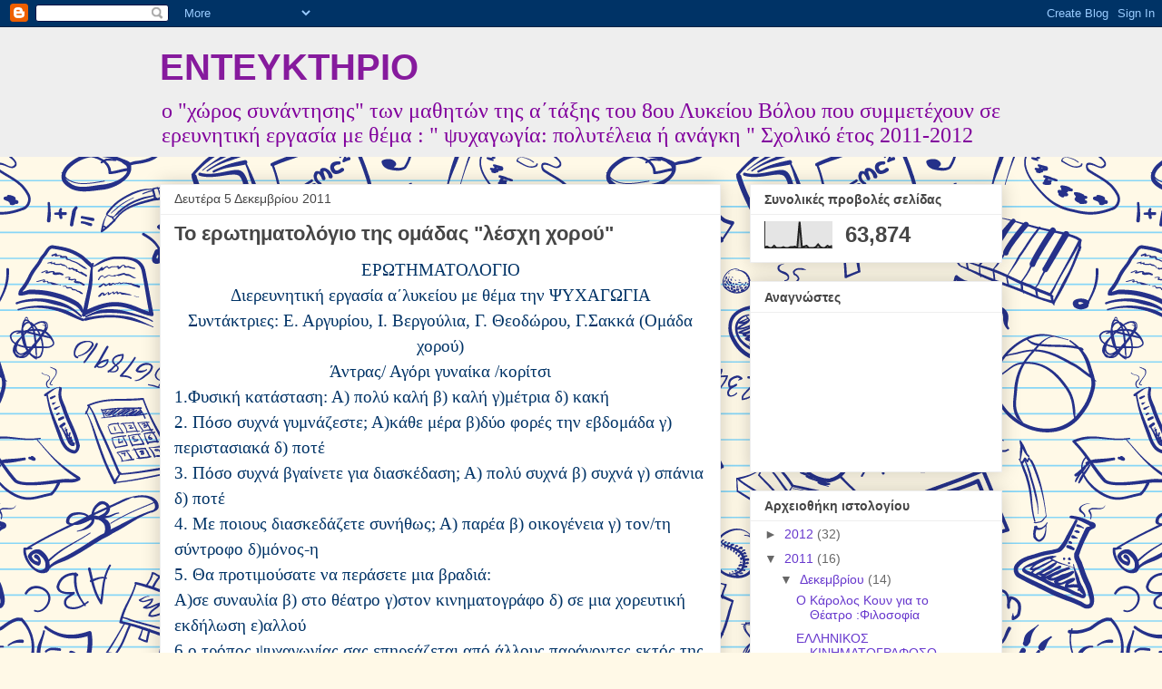

--- FILE ---
content_type: text/html; charset=UTF-8
request_url: http://ente-8.blogspot.com/2011/12/blog-post_7834.html
body_size: 15135
content:
<!DOCTYPE html>
<html class='v2' dir='ltr' lang='el'>
<head>
<link href='https://www.blogger.com/static/v1/widgets/335934321-css_bundle_v2.css' rel='stylesheet' type='text/css'/>
<meta content='width=1100' name='viewport'/>
<meta content='text/html; charset=UTF-8' http-equiv='Content-Type'/>
<meta content='blogger' name='generator'/>
<link href='http://ente-8.blogspot.com/favicon.ico' rel='icon' type='image/x-icon'/>
<link href='http://ente-8.blogspot.com/2011/12/blog-post_7834.html' rel='canonical'/>
<link rel="alternate" type="application/atom+xml" title="ΕΝΤΕΥΚΤΗΡΙΟ - Atom" href="http://ente-8.blogspot.com/feeds/posts/default" />
<link rel="alternate" type="application/rss+xml" title="ΕΝΤΕΥΚΤΗΡΙΟ - RSS" href="http://ente-8.blogspot.com/feeds/posts/default?alt=rss" />
<link rel="service.post" type="application/atom+xml" title="ΕΝΤΕΥΚΤΗΡΙΟ - Atom" href="https://www.blogger.com/feeds/820864478052068543/posts/default" />

<link rel="alternate" type="application/atom+xml" title="ΕΝΤΕΥΚΤΗΡΙΟ - Atom" href="http://ente-8.blogspot.com/feeds/4166976600148815708/comments/default" />
<!--Can't find substitution for tag [blog.ieCssRetrofitLinks]-->
<meta content='http://ente-8.blogspot.com/2011/12/blog-post_7834.html' property='og:url'/>
<meta content='Το ερωτηματολόγιο της  ομάδας &quot;λέσχη χορού&quot;' property='og:title'/>
<meta content='  ΕΡΩΤΗΜΑΤΟΛΟΓΙΟ   Διερευνητική εργασία α΄λυκείου με θέμα την ΨΥΧΑΓΩΓΙΑ   Συντάκτριες: Ε. Αργυρίου, Ι. Βεργούλια, Γ. Θεοδώρου, Γ.Σακκά (Ομάδ...' property='og:description'/>
<title>ΕΝΤΕΥΚΤΗΡΙΟ: Το ερωτηματολόγιο της  ομάδας "λέσχη χορού"</title>
<style id='page-skin-1' type='text/css'><!--
/*
-----------------------------------------------
Blogger Template Style
Name:     Awesome Inc.
Designer: Tina Chen
URL:      tinachen.org
----------------------------------------------- */
/* Content
----------------------------------------------- */
body {
font: normal normal 13px Arial, Tahoma, Helvetica, FreeSans, sans-serif;
color: #464646;
background: #fff9e7 url(http://themes.googleusercontent.com/image?id=1IbT0cqAsbWz4CNd24NWo8UQzBtvbtosph3STqfsdjhdUD2c3tUYck7CeCFzvhFYq-oit) repeat scroll top center /* Credit: enjoynz (http://www.istockphoto.com/googleimages.php?id=8241450&platform=blogger) */;
}
html body .content-outer {
min-width: 0;
max-width: 100%;
width: 100%;
}
a:link {
text-decoration: none;
color: #6738cd;
}
a:visited {
text-decoration: none;
color: #8e469d;
}
a:hover {
text-decoration: underline;
color: #6738cd;
}
.body-fauxcolumn-outer .cap-top {
position: absolute;
z-index: 1;
height: 276px;
width: 100%;
background: transparent none repeat-x scroll top left;
_background-image: none;
}
/* Columns
----------------------------------------------- */
.content-inner {
padding: 0;
}
.header-inner .section {
margin: 0 16px;
}
.tabs-inner .section {
margin: 0 16px;
}
.main-inner {
padding-top: 30px;
}
.main-inner .column-center-inner,
.main-inner .column-left-inner,
.main-inner .column-right-inner {
padding: 0 5px;
}
*+html body .main-inner .column-center-inner {
margin-top: -30px;
}
#layout .main-inner .column-center-inner {
margin-top: 0;
}
/* Header
----------------------------------------------- */
.header-outer {
margin: 0 0 0 0;
background: #eeeeee none repeat scroll 0 0;
}
.Header h1 {
font: normal bold 40px Arial, Tahoma, Helvetica, FreeSans, sans-serif;
color: #861a9d;
text-shadow: 0 0 -1px #000000;
}
.Header h1 a {
color: #861a9d;
}
.Header .description {
font: normal normal 24px Georgia, Utopia, 'Palatino Linotype', Palatino, serif;
color: #81009d;
}
.header-inner .Header .titlewrapper,
.header-inner .Header .descriptionwrapper {
padding-left: 0;
padding-right: 0;
margin-bottom: 0;
}
.header-inner .Header .titlewrapper {
padding-top: 22px;
}
/* Tabs
----------------------------------------------- */
.tabs-outer {
overflow: hidden;
position: relative;
background: #999999 url(http://www.blogblog.com/1kt/awesomeinc/tabs_gradient_light.png) repeat scroll 0 0;
}
#layout .tabs-outer {
overflow: visible;
}
.tabs-cap-top, .tabs-cap-bottom {
position: absolute;
width: 100%;
border-top: 1px solid #999999;
}
.tabs-cap-bottom {
bottom: 0;
}
.tabs-inner .widget li a {
display: inline-block;
margin: 0;
padding: .6em 1.5em;
font: normal bold 14px Arial, Tahoma, Helvetica, FreeSans, sans-serif;
color: #464646;
border-top: 1px solid #999999;
border-bottom: 1px solid #999999;
border-left: 1px solid #999999;
height: 16px;
line-height: 16px;
}
.tabs-inner .widget li:last-child a {
border-right: 1px solid #999999;
}
.tabs-inner .widget li.selected a, .tabs-inner .widget li a:hover {
background: #676767 url(http://www.blogblog.com/1kt/awesomeinc/tabs_gradient_light.png) repeat-x scroll 0 -100px;
color: #ffffff;
}
/* Headings
----------------------------------------------- */
h2 {
font: normal bold 14px Arial, Tahoma, Helvetica, FreeSans, sans-serif;
color: #464646;
}
/* Widgets
----------------------------------------------- */
.main-inner .section {
margin: 0 27px;
padding: 0;
}
.main-inner .column-left-outer,
.main-inner .column-right-outer {
margin-top: 0;
}
#layout .main-inner .column-left-outer,
#layout .main-inner .column-right-outer {
margin-top: 0;
}
.main-inner .column-left-inner,
.main-inner .column-right-inner {
background: transparent none repeat 0 0;
-moz-box-shadow: 0 0 0 rgba(0, 0, 0, .2);
-webkit-box-shadow: 0 0 0 rgba(0, 0, 0, .2);
-goog-ms-box-shadow: 0 0 0 rgba(0, 0, 0, .2);
box-shadow: 0 0 0 rgba(0, 0, 0, .2);
-moz-border-radius: 0;
-webkit-border-radius: 0;
-goog-ms-border-radius: 0;
border-radius: 0;
}
#layout .main-inner .column-left-inner,
#layout .main-inner .column-right-inner {
margin-top: 0;
}
.sidebar .widget {
font: normal normal 14px Arial, Tahoma, Helvetica, FreeSans, sans-serif;
color: #464646;
}
.sidebar .widget a:link {
color: #6738cd;
}
.sidebar .widget a:visited {
color: #8e469d;
}
.sidebar .widget a:hover {
color: #6738cd;
}
.sidebar .widget h2 {
text-shadow: 0 0 -1px #000000;
}
.main-inner .widget {
background-color: #ffffff;
border: 1px solid #eeeeee;
padding: 0 15px 15px;
margin: 20px -16px;
-moz-box-shadow: 0 0 20px rgba(0, 0, 0, .2);
-webkit-box-shadow: 0 0 20px rgba(0, 0, 0, .2);
-goog-ms-box-shadow: 0 0 20px rgba(0, 0, 0, .2);
box-shadow: 0 0 20px rgba(0, 0, 0, .2);
-moz-border-radius: 0;
-webkit-border-radius: 0;
-goog-ms-border-radius: 0;
border-radius: 0;
}
.main-inner .widget h2 {
margin: 0 -15px;
padding: .6em 15px .5em;
border-bottom: 1px solid transparent;
}
.footer-inner .widget h2 {
padding: 0 0 .4em;
border-bottom: 1px solid transparent;
}
.main-inner .widget h2 + div, .footer-inner .widget h2 + div {
border-top: 1px solid #eeeeee;
padding-top: 8px;
}
.main-inner .widget .widget-content {
margin: 0 -15px;
padding: 7px 15px 0;
}
.main-inner .widget ul, .main-inner .widget #ArchiveList ul.flat {
margin: -8px -15px 0;
padding: 0;
list-style: none;
}
.main-inner .widget #ArchiveList {
margin: -8px 0 0;
}
.main-inner .widget ul li, .main-inner .widget #ArchiveList ul.flat li {
padding: .5em 15px;
text-indent: 0;
color: #676767;
border-top: 1px solid #eeeeee;
border-bottom: 1px solid transparent;
}
.main-inner .widget #ArchiveList ul li {
padding-top: .25em;
padding-bottom: .25em;
}
.main-inner .widget ul li:first-child, .main-inner .widget #ArchiveList ul.flat li:first-child {
border-top: none;
}
.main-inner .widget ul li:last-child, .main-inner .widget #ArchiveList ul.flat li:last-child {
border-bottom: none;
}
.post-body {
position: relative;
}
.main-inner .widget .post-body ul {
padding: 0 2.5em;
margin: .5em 0;
list-style: disc;
}
.main-inner .widget .post-body ul li {
padding: 0.25em 0;
margin-bottom: .25em;
color: #464646;
border: none;
}
.footer-inner .widget ul {
padding: 0;
list-style: none;
}
.widget .zippy {
color: #676767;
}
/* Posts
----------------------------------------------- */
body .main-inner .Blog {
padding: 0;
margin-bottom: 1em;
background-color: transparent;
border: none;
-moz-box-shadow: 0 0 0 rgba(0, 0, 0, 0);
-webkit-box-shadow: 0 0 0 rgba(0, 0, 0, 0);
-goog-ms-box-shadow: 0 0 0 rgba(0, 0, 0, 0);
box-shadow: 0 0 0 rgba(0, 0, 0, 0);
}
.main-inner .section:last-child .Blog:last-child {
padding: 0;
margin-bottom: 1em;
}
.main-inner .widget h2.date-header {
margin: 0 -15px 1px;
padding: 0 0 0 0;
font: normal normal 14px Arial, Tahoma, Helvetica, FreeSans, sans-serif;
color: #464646;
background: transparent none no-repeat scroll top left;
border-top: 0 solid #eeeeee;
border-bottom: 1px solid transparent;
-moz-border-radius-topleft: 0;
-moz-border-radius-topright: 0;
-webkit-border-top-left-radius: 0;
-webkit-border-top-right-radius: 0;
border-top-left-radius: 0;
border-top-right-radius: 0;
position: static;
bottom: 100%;
right: 15px;
text-shadow: 0 0 -1px #000000;
}
.main-inner .widget h2.date-header span {
font: normal normal 14px Arial, Tahoma, Helvetica, FreeSans, sans-serif;
display: block;
padding: .5em 15px;
border-left: 0 solid #eeeeee;
border-right: 0 solid #eeeeee;
}
.date-outer {
position: relative;
margin: 30px 0 20px;
padding: 0 15px;
background-color: #ffffff;
border: 1px solid #eeeeee;
-moz-box-shadow: 0 0 20px rgba(0, 0, 0, .2);
-webkit-box-shadow: 0 0 20px rgba(0, 0, 0, .2);
-goog-ms-box-shadow: 0 0 20px rgba(0, 0, 0, .2);
box-shadow: 0 0 20px rgba(0, 0, 0, .2);
-moz-border-radius: 0;
-webkit-border-radius: 0;
-goog-ms-border-radius: 0;
border-radius: 0;
}
.date-outer:first-child {
margin-top: 0;
}
.date-outer:last-child {
margin-bottom: 20px;
-moz-border-radius-bottomleft: 0;
-moz-border-radius-bottomright: 0;
-webkit-border-bottom-left-radius: 0;
-webkit-border-bottom-right-radius: 0;
-goog-ms-border-bottom-left-radius: 0;
-goog-ms-border-bottom-right-radius: 0;
border-bottom-left-radius: 0;
border-bottom-right-radius: 0;
}
.date-posts {
margin: 0 -15px;
padding: 0 15px;
clear: both;
}
.post-outer, .inline-ad {
border-top: 1px solid #eeeeee;
margin: 0 -15px;
padding: 15px 15px;
}
.post-outer {
padding-bottom: 10px;
}
.post-outer:first-child {
padding-top: 0;
border-top: none;
}
.post-outer:last-child, .inline-ad:last-child {
border-bottom: none;
}
.post-body {
position: relative;
}
.post-body img {
padding: 8px;
background: transparent;
border: 1px solid transparent;
-moz-box-shadow: 0 0 0 rgba(0, 0, 0, .2);
-webkit-box-shadow: 0 0 0 rgba(0, 0, 0, .2);
box-shadow: 0 0 0 rgba(0, 0, 0, .2);
-moz-border-radius: 0;
-webkit-border-radius: 0;
border-radius: 0;
}
h3.post-title, h4 {
font: normal bold 22px Arial, Tahoma, Helvetica, FreeSans, sans-serif;
color: #464646;
}
h3.post-title a {
font: normal bold 22px Arial, Tahoma, Helvetica, FreeSans, sans-serif;
color: #464646;
}
h3.post-title a:hover {
color: #6738cd;
text-decoration: underline;
}
.post-header {
margin: 0 0 1em;
}
.post-body {
line-height: 1.4;
}
.post-outer h2 {
color: #464646;
}
.post-footer {
margin: 1.5em 0 0;
}
#blog-pager {
padding: 15px;
font-size: 120%;
background-color: #ffffff;
border: 1px solid #eeeeee;
-moz-box-shadow: 0 0 20px rgba(0, 0, 0, .2);
-webkit-box-shadow: 0 0 20px rgba(0, 0, 0, .2);
-goog-ms-box-shadow: 0 0 20px rgba(0, 0, 0, .2);
box-shadow: 0 0 20px rgba(0, 0, 0, .2);
-moz-border-radius: 0;
-webkit-border-radius: 0;
-goog-ms-border-radius: 0;
border-radius: 0;
-moz-border-radius-topleft: 0;
-moz-border-radius-topright: 0;
-webkit-border-top-left-radius: 0;
-webkit-border-top-right-radius: 0;
-goog-ms-border-top-left-radius: 0;
-goog-ms-border-top-right-radius: 0;
border-top-left-radius: 0;
border-top-right-radius-topright: 0;
margin-top: 1em;
}
.blog-feeds, .post-feeds {
margin: 1em 0;
text-align: center;
color: #464646;
}
.blog-feeds a, .post-feeds a {
color: #6738cd;
}
.blog-feeds a:visited, .post-feeds a:visited {
color: #8e469d;
}
.blog-feeds a:hover, .post-feeds a:hover {
color: #6738cd;
}
.post-outer .comments {
margin-top: 2em;
}
/* Comments
----------------------------------------------- */
.comments .comments-content .icon.blog-author {
background-repeat: no-repeat;
background-image: url([data-uri]);
}
.comments .comments-content .loadmore a {
border-top: 1px solid #999999;
border-bottom: 1px solid #999999;
}
.comments .continue {
border-top: 2px solid #999999;
}
/* Footer
----------------------------------------------- */
.footer-outer {
margin: -20px 0 -1px;
padding: 20px 0 0;
color: #464646;
overflow: hidden;
}
.footer-fauxborder-left {
border-top: 1px solid #eeeeee;
background: #ffffff none repeat scroll 0 0;
-moz-box-shadow: 0 0 20px rgba(0, 0, 0, .2);
-webkit-box-shadow: 0 0 20px rgba(0, 0, 0, .2);
-goog-ms-box-shadow: 0 0 20px rgba(0, 0, 0, .2);
box-shadow: 0 0 20px rgba(0, 0, 0, .2);
margin: 0 -20px;
}
/* Mobile
----------------------------------------------- */
body.mobile {
background-size: auto;
}
.mobile .body-fauxcolumn-outer {
background: transparent none repeat scroll top left;
}
*+html body.mobile .main-inner .column-center-inner {
margin-top: 0;
}
.mobile .main-inner .widget {
padding: 0 0 15px;
}
.mobile .main-inner .widget h2 + div,
.mobile .footer-inner .widget h2 + div {
border-top: none;
padding-top: 0;
}
.mobile .footer-inner .widget h2 {
padding: 0.5em 0;
border-bottom: none;
}
.mobile .main-inner .widget .widget-content {
margin: 0;
padding: 7px 0 0;
}
.mobile .main-inner .widget ul,
.mobile .main-inner .widget #ArchiveList ul.flat {
margin: 0 -15px 0;
}
.mobile .main-inner .widget h2.date-header {
right: 0;
}
.mobile .date-header span {
padding: 0.4em 0;
}
.mobile .date-outer:first-child {
margin-bottom: 0;
border: 1px solid #eeeeee;
-moz-border-radius-topleft: 0;
-moz-border-radius-topright: 0;
-webkit-border-top-left-radius: 0;
-webkit-border-top-right-radius: 0;
-goog-ms-border-top-left-radius: 0;
-goog-ms-border-top-right-radius: 0;
border-top-left-radius: 0;
border-top-right-radius: 0;
}
.mobile .date-outer {
border-color: #eeeeee;
border-width: 0 1px 1px;
}
.mobile .date-outer:last-child {
margin-bottom: 0;
}
.mobile .main-inner {
padding: 0;
}
.mobile .header-inner .section {
margin: 0;
}
.mobile .post-outer, .mobile .inline-ad {
padding: 5px 0;
}
.mobile .tabs-inner .section {
margin: 0 10px;
}
.mobile .main-inner .widget h2 {
margin: 0;
padding: 0;
}
.mobile .main-inner .widget h2.date-header span {
padding: 0;
}
.mobile .main-inner .widget .widget-content {
margin: 0;
padding: 7px 0 0;
}
.mobile #blog-pager {
border: 1px solid transparent;
background: #ffffff none repeat scroll 0 0;
}
.mobile .main-inner .column-left-inner,
.mobile .main-inner .column-right-inner {
background: transparent none repeat 0 0;
-moz-box-shadow: none;
-webkit-box-shadow: none;
-goog-ms-box-shadow: none;
box-shadow: none;
}
.mobile .date-posts {
margin: 0;
padding: 0;
}
.mobile .footer-fauxborder-left {
margin: 0;
border-top: inherit;
}
.mobile .main-inner .section:last-child .Blog:last-child {
margin-bottom: 0;
}
.mobile-index-contents {
color: #464646;
}
.mobile .mobile-link-button {
background: #6738cd url(http://www.blogblog.com/1kt/awesomeinc/tabs_gradient_light.png) repeat scroll 0 0;
}
.mobile-link-button a:link, .mobile-link-button a:visited {
color: #ffffff;
}
.mobile .tabs-inner .PageList .widget-content {
background: transparent;
border-top: 1px solid;
border-color: #999999;
color: #464646;
}
.mobile .tabs-inner .PageList .widget-content .pagelist-arrow {
border-left: 1px solid #999999;
}

--></style>
<style id='template-skin-1' type='text/css'><!--
body {
min-width: 960px;
}
.content-outer, .content-fauxcolumn-outer, .region-inner {
min-width: 960px;
max-width: 960px;
_width: 960px;
}
.main-inner .columns {
padding-left: 0px;
padding-right: 310px;
}
.main-inner .fauxcolumn-center-outer {
left: 0px;
right: 310px;
/* IE6 does not respect left and right together */
_width: expression(this.parentNode.offsetWidth -
parseInt("0px") -
parseInt("310px") + 'px');
}
.main-inner .fauxcolumn-left-outer {
width: 0px;
}
.main-inner .fauxcolumn-right-outer {
width: 310px;
}
.main-inner .column-left-outer {
width: 0px;
right: 100%;
margin-left: -0px;
}
.main-inner .column-right-outer {
width: 310px;
margin-right: -310px;
}
#layout {
min-width: 0;
}
#layout .content-outer {
min-width: 0;
width: 800px;
}
#layout .region-inner {
min-width: 0;
width: auto;
}
body#layout div.add_widget {
padding: 8px;
}
body#layout div.add_widget a {
margin-left: 32px;
}
--></style>
<style>
    body {background-image:url(http\:\/\/themes.googleusercontent.com\/image?id=1IbT0cqAsbWz4CNd24NWo8UQzBtvbtosph3STqfsdjhdUD2c3tUYck7CeCFzvhFYq-oit);}
    
@media (max-width: 200px) { body {background-image:url(http\:\/\/themes.googleusercontent.com\/image?id=1IbT0cqAsbWz4CNd24NWo8UQzBtvbtosph3STqfsdjhdUD2c3tUYck7CeCFzvhFYq-oit&options=w200);}}
@media (max-width: 400px) and (min-width: 201px) { body {background-image:url(http\:\/\/themes.googleusercontent.com\/image?id=1IbT0cqAsbWz4CNd24NWo8UQzBtvbtosph3STqfsdjhdUD2c3tUYck7CeCFzvhFYq-oit&options=w400);}}
@media (max-width: 800px) and (min-width: 401px) { body {background-image:url(http\:\/\/themes.googleusercontent.com\/image?id=1IbT0cqAsbWz4CNd24NWo8UQzBtvbtosph3STqfsdjhdUD2c3tUYck7CeCFzvhFYq-oit&options=w800);}}
@media (max-width: 1200px) and (min-width: 801px) { body {background-image:url(http\:\/\/themes.googleusercontent.com\/image?id=1IbT0cqAsbWz4CNd24NWo8UQzBtvbtosph3STqfsdjhdUD2c3tUYck7CeCFzvhFYq-oit&options=w1200);}}
/* Last tag covers anything over one higher than the previous max-size cap. */
@media (min-width: 1201px) { body {background-image:url(http\:\/\/themes.googleusercontent.com\/image?id=1IbT0cqAsbWz4CNd24NWo8UQzBtvbtosph3STqfsdjhdUD2c3tUYck7CeCFzvhFYq-oit&options=w1600);}}
  </style>
<link href='https://www.blogger.com/dyn-css/authorization.css?targetBlogID=820864478052068543&amp;zx=31964df2-3b3d-4d15-86fe-964a820742cb' media='none' onload='if(media!=&#39;all&#39;)media=&#39;all&#39;' rel='stylesheet'/><noscript><link href='https://www.blogger.com/dyn-css/authorization.css?targetBlogID=820864478052068543&amp;zx=31964df2-3b3d-4d15-86fe-964a820742cb' rel='stylesheet'/></noscript>
<meta name='google-adsense-platform-account' content='ca-host-pub-1556223355139109'/>
<meta name='google-adsense-platform-domain' content='blogspot.com'/>

</head>
<body class='loading variant-light'>
<div class='navbar section' id='navbar' name='Navbar'><div class='widget Navbar' data-version='1' id='Navbar1'><script type="text/javascript">
    function setAttributeOnload(object, attribute, val) {
      if(window.addEventListener) {
        window.addEventListener('load',
          function(){ object[attribute] = val; }, false);
      } else {
        window.attachEvent('onload', function(){ object[attribute] = val; });
      }
    }
  </script>
<div id="navbar-iframe-container"></div>
<script type="text/javascript" src="https://apis.google.com/js/platform.js"></script>
<script type="text/javascript">
      gapi.load("gapi.iframes:gapi.iframes.style.bubble", function() {
        if (gapi.iframes && gapi.iframes.getContext) {
          gapi.iframes.getContext().openChild({
              url: 'https://www.blogger.com/navbar/820864478052068543?po\x3d4166976600148815708\x26origin\x3dhttp://ente-8.blogspot.com',
              where: document.getElementById("navbar-iframe-container"),
              id: "navbar-iframe"
          });
        }
      });
    </script><script type="text/javascript">
(function() {
var script = document.createElement('script');
script.type = 'text/javascript';
script.src = '//pagead2.googlesyndication.com/pagead/js/google_top_exp.js';
var head = document.getElementsByTagName('head')[0];
if (head) {
head.appendChild(script);
}})();
</script>
</div></div>
<div class='body-fauxcolumns'>
<div class='fauxcolumn-outer body-fauxcolumn-outer'>
<div class='cap-top'>
<div class='cap-left'></div>
<div class='cap-right'></div>
</div>
<div class='fauxborder-left'>
<div class='fauxborder-right'></div>
<div class='fauxcolumn-inner'>
</div>
</div>
<div class='cap-bottom'>
<div class='cap-left'></div>
<div class='cap-right'></div>
</div>
</div>
</div>
<div class='content'>
<div class='content-fauxcolumns'>
<div class='fauxcolumn-outer content-fauxcolumn-outer'>
<div class='cap-top'>
<div class='cap-left'></div>
<div class='cap-right'></div>
</div>
<div class='fauxborder-left'>
<div class='fauxborder-right'></div>
<div class='fauxcolumn-inner'>
</div>
</div>
<div class='cap-bottom'>
<div class='cap-left'></div>
<div class='cap-right'></div>
</div>
</div>
</div>
<div class='content-outer'>
<div class='content-cap-top cap-top'>
<div class='cap-left'></div>
<div class='cap-right'></div>
</div>
<div class='fauxborder-left content-fauxborder-left'>
<div class='fauxborder-right content-fauxborder-right'></div>
<div class='content-inner'>
<header>
<div class='header-outer'>
<div class='header-cap-top cap-top'>
<div class='cap-left'></div>
<div class='cap-right'></div>
</div>
<div class='fauxborder-left header-fauxborder-left'>
<div class='fauxborder-right header-fauxborder-right'></div>
<div class='region-inner header-inner'>
<div class='header section' id='header' name='Κεφαλίδα'><div class='widget Header' data-version='1' id='Header1'>
<div id='header-inner'>
<div class='titlewrapper'>
<h1 class='title'>
<a href='http://ente-8.blogspot.com/'>
ΕΝΤΕΥΚΤΗΡΙΟ
</a>
</h1>
</div>
<div class='descriptionwrapper'>
<p class='description'><span>ο "χώρος συνάντησης" των μαθητών της α&#900;τάξης του 8ου Λυκείου Βόλου που συμμετέχουν σε ερευνητική εργασία με θέμα : " ψυχαγωγία: πολυτέλεια ή ανάγκη " Σχολικό έτος 2011-2012</span></p>
</div>
</div>
</div></div>
</div>
</div>
<div class='header-cap-bottom cap-bottom'>
<div class='cap-left'></div>
<div class='cap-right'></div>
</div>
</div>
</header>
<div class='tabs-outer'>
<div class='tabs-cap-top cap-top'>
<div class='cap-left'></div>
<div class='cap-right'></div>
</div>
<div class='fauxborder-left tabs-fauxborder-left'>
<div class='fauxborder-right tabs-fauxborder-right'></div>
<div class='region-inner tabs-inner'>
<div class='tabs no-items section' id='crosscol' name='Σε όλες τις στήλες'></div>
<div class='tabs no-items section' id='crosscol-overflow' name='Cross-Column 2'></div>
</div>
</div>
<div class='tabs-cap-bottom cap-bottom'>
<div class='cap-left'></div>
<div class='cap-right'></div>
</div>
</div>
<div class='main-outer'>
<div class='main-cap-top cap-top'>
<div class='cap-left'></div>
<div class='cap-right'></div>
</div>
<div class='fauxborder-left main-fauxborder-left'>
<div class='fauxborder-right main-fauxborder-right'></div>
<div class='region-inner main-inner'>
<div class='columns fauxcolumns'>
<div class='fauxcolumn-outer fauxcolumn-center-outer'>
<div class='cap-top'>
<div class='cap-left'></div>
<div class='cap-right'></div>
</div>
<div class='fauxborder-left'>
<div class='fauxborder-right'></div>
<div class='fauxcolumn-inner'>
</div>
</div>
<div class='cap-bottom'>
<div class='cap-left'></div>
<div class='cap-right'></div>
</div>
</div>
<div class='fauxcolumn-outer fauxcolumn-left-outer'>
<div class='cap-top'>
<div class='cap-left'></div>
<div class='cap-right'></div>
</div>
<div class='fauxborder-left'>
<div class='fauxborder-right'></div>
<div class='fauxcolumn-inner'>
</div>
</div>
<div class='cap-bottom'>
<div class='cap-left'></div>
<div class='cap-right'></div>
</div>
</div>
<div class='fauxcolumn-outer fauxcolumn-right-outer'>
<div class='cap-top'>
<div class='cap-left'></div>
<div class='cap-right'></div>
</div>
<div class='fauxborder-left'>
<div class='fauxborder-right'></div>
<div class='fauxcolumn-inner'>
</div>
</div>
<div class='cap-bottom'>
<div class='cap-left'></div>
<div class='cap-right'></div>
</div>
</div>
<!-- corrects IE6 width calculation -->
<div class='columns-inner'>
<div class='column-center-outer'>
<div class='column-center-inner'>
<div class='main section' id='main' name='Κύριος'><div class='widget Blog' data-version='1' id='Blog1'>
<div class='blog-posts hfeed'>

          <div class="date-outer">
        
<h2 class='date-header'><span>Δευτέρα 5 Δεκεμβρίου 2011</span></h2>

          <div class="date-posts">
        
<div class='post-outer'>
<div class='post hentry uncustomized-post-template' itemprop='blogPost' itemscope='itemscope' itemtype='http://schema.org/BlogPosting'>
<meta content='820864478052068543' itemprop='blogId'/>
<meta content='4166976600148815708' itemprop='postId'/>
<a name='4166976600148815708'></a>
<h3 class='post-title entry-title' itemprop='name'>
Το ερωτηματολόγιο της  ομάδας "λέσχη χορού"
</h3>
<div class='post-header'>
<div class='post-header-line-1'></div>
</div>
<div class='post-body entry-content' id='post-body-4166976600148815708' itemprop='description articleBody'>
<meta equiv="Content-Type" content="text/html; charset=utf-8"><meta name="ProgId" content="Word.Document"><meta name="Generator" content="Microsoft Word 11"><meta name="Originator" content="Microsoft Word 11"><link rel="File-List" href="file:///C:%5CUsers%5CC988%7E1%5CAppData%5CLocal%5CTemp%5Cmsohtml1%5C01%5Cclip_filelist.xml"><!--[if gte mso 9]><xml>  <w:worddocument>   <w:view>Normal</w:View>   <w:zoom>0</w:Zoom>   <w:punctuationkerning/>   <w:validateagainstschemas/>   <w:saveifxmlinvalid>false</w:SaveIfXMLInvalid>   <w:ignoremixedcontent>false</w:IgnoreMixedContent>   <w:alwaysshowplaceholdertext>false</w:AlwaysShowPlaceholderText>   <w:compatibility>    <w:breakwrappedtables/>    <w:snaptogridincell/>    <w:wraptextwithpunct/>    <w:useasianbreakrules/>    <w:dontgrowautofit/>   </w:Compatibility>   <w:browserlevel>MicrosoftInternetExplorer4</w:BrowserLevel>  </w:WordDocument> </xml><![endif]--><!--[if gte mso 9]><xml>  <w:latentstyles deflockedstate="false" latentstylecount="156">  </w:LatentStyles> </xml><![endif]--><style> <!--  /* Style Definitions */  p.MsoNormal, li.MsoNormal, div.MsoNormal  {mso-style-parent:"";  margin:0cm;  margin-bottom:.0001pt;  mso-pagination:widow-orphan;  font-size:12.0pt;  font-family:"Times New Roman";  mso-fareast-font-family:"Times New Roman";} @page Section1  {size:595.3pt 841.9pt;  margin:44.95pt 19.3pt 72.0pt 36.0pt;  mso-header-margin:35.4pt;  mso-footer-margin:35.4pt;  mso-paper-source:0;} div.Section1  {page:Section1;} --> </style><!--[if gte mso 10]> <style>  /* Style Definitions */  table.MsoNormalTable  {mso-style-name:"Κανονικός πίνακας";  mso-tstyle-rowband-size:0;  mso-tstyle-colband-size:0;  mso-style-noshow:yes;  mso-style-parent:"";  mso-padding-alt:0cm 5.4pt 0cm 5.4pt;  mso-para-margin:0cm;  mso-para-margin-bottom:.0001pt;  mso-pagination:widow-orphan;  font-size:10.0pt;  font-family:"Times New Roman";  mso-ansi-language:#0400;  mso-fareast-language:#0400;  mso-bidi-language:#0400;} </style> <![endif]-->  <p class="MsoNormal" style="text-align: center; line-height: 150%;" align="center"><span style="font-size: 14pt; line-height: 150%; color: rgb(0, 51, 102);">ΕΡΩΤΗΜΑΤΟΛΟΓΙΟ<o:p></o:p></span></p>  <p class="MsoNormal" style="text-align: center; line-height: 150%;" align="center"><span style="font-size: 14pt; line-height: 150%; color: rgb(0, 51, 102);">Διερευνητική εργασία α&#900;λυκείου με θέμα την ΨΥΧΑΓΩΓΙΑ<o:p></o:p></span></p>  <p class="MsoNormal" style="text-align: center; line-height: 150%;" align="center"><span style="font-size: 14pt; line-height: 150%; color: rgb(0, 51, 102);">Συντάκτριες: Ε. Αργυρίου, Ι. Βεργούλια, Γ. Θεοδώρου, Γ.Σακκά (Ομάδα χορού)<o:p></o:p></span></p>  <p class="MsoNormal" style="text-align: center; line-height: 150%;" align="center"><span style="font-size: 14pt; line-height: 150%; color: rgb(0, 51, 102);">Άντρας<span style="">/ Αγόρι                             </span>γυναίκα /<span style="">κορίτσι  </span><o:p></o:p></span></p>  <p class="MsoNormal" style="text-align: center; line-height: 150%;" align="center"><span style="font-size: 14pt; line-height: 150%; color: rgb(0, 51, 102);"><o:p> </o:p></span></p>  <p class="MsoNormal" style="line-height: 150%;"><span style="font-size: 14pt; line-height: 150%; color: rgb(0, 51, 102);">1.Φυσική κατάσταση:<span style="">    </span>Α)<span style="">  </span>πολύ καλή <span style="">       </span><span style=""> </span>β) καλή <span style="">            </span>γ)μέτρια<span style="">  </span><span style="">         </span>δ) κακή<o:p></o:p></span></p>  <p class="MsoNormal" style="line-height: 150%;"><span style="font-size: 14pt; line-height: 150%; color: rgb(0, 51, 102);">2. Πόσο συχνά γυμνάζεστε;<span style="">  </span>Α)κάθε μέρα<span style="">  </span>β)δύο φορές την εβδομάδα <span style=""> </span>γ) περιστασιακά <span style=""> </span>δ) ποτέ<o:p></o:p></span></p>  <p class="MsoNormal" style="line-height: 150%;"><span style="font-size: 14pt; line-height: 150%; color: rgb(0, 51, 102);">3. Πόσο συχνά βγαίνετε για διασκέδαση;<span style="">    </span>Α) πολύ συχνά <span style="">    </span>β) συχνά<span style="">    </span><span style=""> </span>γ) σπάνια <span style="">   </span>δ) ποτέ<o:p></o:p></span></p>  <p class="MsoNormal" style="line-height: 150%;"><span style="font-size: 14pt; line-height: 150%; color: rgb(0, 51, 102);">4. Με ποιους διασκεδάζετε συνήθως; Α) παρέα <span style=""> </span>β) οικογένεια <span style=""> </span>γ) τον/τη σύντροφο <span style=""> </span>δ)μόνος-η<o:p></o:p></span></p>  <p class="MsoNormal" style="line-height: 150%;"><span style="font-size: 14pt; line-height: 150%; color: rgb(0, 51, 102);">5. Θα προτιμούσατε να περάσετε μια βραδιά:<o:p></o:p></span></p>  <p class="MsoNormal" style="line-height: 150%;"><span style="font-size: 14pt; line-height: 150%; color: rgb(0, 51, 102);">Α)σε συναυλία β) στο θέατρο γ)στον κινηματογράφο δ) σε μια χορευτική εκδήλωση ε)αλλού<o:p></o:p></span></p>  <p class="MsoNormal" style="line-height: 150%;"><span style="font-size: 14pt; line-height: 150%; color: rgb(0, 51, 102);">6.ο τρόπος ψυχαγωγίας σας επηρεάζεται από άλλους παράγοντες εκτός της ιδιοσυγκρασίας σας:<span style="">       </span>Α) ναι <span style="">                           </span>β) όχι <span style="">                             </span>γ) δεν ξέρω<o:p></o:p></span></p>  <p class="MsoNormal" style="line-height: 150%;"><span style="font-size: 14pt; line-height: 150%; color: rgb(0, 51, 102);">7. Αν απαντήσατε ναι από ποιους από τους παρακάτω:<o:p></o:p></span></p>  <p class="MsoNormal" style="line-height: 150%;"><span style="font-size: 14pt; line-height: 150%; color: rgb(0, 51, 102);">Α) οικογένεια<span style="">       </span>β) παρέα<span style="">      </span><span style=""> </span>γ) ΜΜΕ<span style="">        </span><span style=""> </span>δ)άλλο ..................................<o:p></o:p></span></p>  <p class="MsoNormal" style="line-height: 150%;"><span style="font-size: 14pt; line-height: 150%; color: rgb(0, 51, 102);">8. Ποια συναισθήματα σας προκαλεί ο τρόπος ψυχαγωγίας που επιλέγετε ;<o:p></o:p></span></p>  <p class="MsoNormal" style="line-height: 150%;"><span style="font-size: 14pt; line-height: 150%; color: rgb(0, 51, 102);">..........................................................................................................................................................<o:p></o:p></span></p>  <p class="MsoNormal" style="line-height: 150%;"><span style="font-size: 14pt; line-height: 150%; color: rgb(0, 51, 102);">9) ποια είναι η αγαπημένη σας ασχολία &#8211; χόμπυ;...........................................................................<o:p></o:p></span></p>  <p class="MsoNormal" style="line-height: 150%;"><span style="font-size: 14pt; line-height: 150%; color: rgb(0, 51, 102);">10) Η αγαπημένη ασχολία &#8211; χόμπυ σας συμπεριλαμβάνεται στους τρόπους ψυχαγωγίας;<o:p></o:p></span></p>  <p class="MsoNormal" style="line-height: 150%;"><span style="font-size: 14pt; line-height: 150%; color: rgb(0, 51, 102);">( π,χ. χορός, θέατρο, κινηματογράφος, μουσική κλπ) <span style="">   </span><span style="">       </span>Α) ναι<span style="">              </span><span style="">  </span>β) όχι<o:p></o:p></span></p>  <p class="MsoNormal" style="line-height: 150%;"><span style="font-size: 14pt; line-height: 150%; color: rgb(0, 51, 102);">11) Σας αρέσει ο χορός<span style="">  </span>;<span style="">  </span>α) ναι ,<span style="">  </span>γιατί........................................................................................<o:p></o:p></span></p>  <p class="MsoNormal" style="line-height: 150%;"><span style="font-size: 14pt; line-height: 150%; color: rgb(0, 51, 102);">Β) όχι , γιατί...................................................................................................................................<o:p></o:p></span></p>  <p class="MsoNormal" style="line-height: 150%;"><span style="font-size: 14pt; line-height: 150%; color: rgb(0, 51, 102);">12)θεωρείτε το χορό: α) τρόπο ψυχαγωγίας <span style="">         </span>β) μέσο θεραπείας <span style="">    </span>γ)δίαυλο επικοινωνίας<span style="">           </span><span style=""> </span><span style="">  </span>δ) άσκηση <span style="">             </span>ε) άλλο ..................<span style="">    </span>( μπορείτε να επιλέξετε περισσότερα από ένα)<o:p></o:p></span></p>  <p class="MsoNormal" style="line-height: 150%;"><span style="font-size: 14pt; line-height: 150%; color: rgb(0, 51, 102);">13) έχετε παρακολουθήσει παράσταση- εκδήλωση χορού τους τελευταίους 6 μήνες;<o:p></o:p></span></p>  <p class="MsoNormal" style="line-height: 150%;"><span style="font-size: 14pt; line-height: 150%; color: rgb(0, 51, 102);">Α) ναι , ποια ; (προαιρετικά).................................................................................<span style="">  </span>β) όχι<o:p></o:p></span></p>  <p class="MsoNormal" style="line-height: 150%;"><span style="font-size: 14pt; line-height: 150%; color: rgb(0, 51, 102);">14) πότε χορέψατε τελευταία φορά ;<o:p></o:p></span></p>  <p class="MsoNormal" style="line-height: 150%;"><span style="font-size: 14pt; line-height: 150%; color: rgb(0, 51, 102);"><span style=""> </span>α)αυτή την εβδομάδα<span style="">    </span>β) πριν ένα μήνα<span style="">  </span>γ) πριν μήνες<span style="">  </span>δ) δε θυμάμαι <span style=""> </span>ε) δεν χορεύω ποτέ<o:p></o:p></span></p>
<div style='clear: both;'></div>
</div>
<div class='post-footer'>
<div class='post-footer-line post-footer-line-1'>
<span class='post-author vcard'>
Αναρτήθηκε από
<span class='fn' itemprop='author' itemscope='itemscope' itemtype='http://schema.org/Person'>
<span itemprop='name'>Βίκυ</span>
</span>
</span>
<span class='post-timestamp'>
στις
<meta content='http://ente-8.blogspot.com/2011/12/blog-post_7834.html' itemprop='url'/>
<a class='timestamp-link' href='http://ente-8.blogspot.com/2011/12/blog-post_7834.html' rel='bookmark' title='permanent link'><abbr class='published' itemprop='datePublished' title='2011-12-05T20:03:00+02:00'>8:03&#8239;μ.μ.</abbr></a>
</span>
<span class='post-comment-link'>
</span>
<span class='post-icons'>
<span class='item-control blog-admin pid-453018798'>
<a href='https://www.blogger.com/post-edit.g?blogID=820864478052068543&postID=4166976600148815708&from=pencil' title='Επεξεργασία ανάρτησης'>
<img alt='' class='icon-action' height='18' src='https://resources.blogblog.com/img/icon18_edit_allbkg.gif' width='18'/>
</a>
</span>
</span>
<div class='post-share-buttons goog-inline-block'>
<a class='goog-inline-block share-button sb-email' href='https://www.blogger.com/share-post.g?blogID=820864478052068543&postID=4166976600148815708&target=email' target='_blank' title='Αποστολή με μήνυμα ηλεκτρονικού ταχυδρομείου
'><span class='share-button-link-text'>Αποστολή με μήνυμα ηλεκτρονικού ταχυδρομείου
</span></a><a class='goog-inline-block share-button sb-blog' href='https://www.blogger.com/share-post.g?blogID=820864478052068543&postID=4166976600148815708&target=blog' onclick='window.open(this.href, "_blank", "height=270,width=475"); return false;' target='_blank' title='BlogThis!'><span class='share-button-link-text'>BlogThis!</span></a><a class='goog-inline-block share-button sb-twitter' href='https://www.blogger.com/share-post.g?blogID=820864478052068543&postID=4166976600148815708&target=twitter' target='_blank' title='Κοινοποίηση στο X'><span class='share-button-link-text'>Κοινοποίηση στο X</span></a><a class='goog-inline-block share-button sb-facebook' href='https://www.blogger.com/share-post.g?blogID=820864478052068543&postID=4166976600148815708&target=facebook' onclick='window.open(this.href, "_blank", "height=430,width=640"); return false;' target='_blank' title='Μοιραστείτε το στο Facebook'><span class='share-button-link-text'>Μοιραστείτε το στο Facebook</span></a><a class='goog-inline-block share-button sb-pinterest' href='https://www.blogger.com/share-post.g?blogID=820864478052068543&postID=4166976600148815708&target=pinterest' target='_blank' title='Κοινοποίηση στο Pinterest'><span class='share-button-link-text'>Κοινοποίηση στο Pinterest</span></a>
</div>
</div>
<div class='post-footer-line post-footer-line-2'>
<span class='post-labels'>
Ετικέτες
<a href='http://ente-8.blogspot.com/search/label/%22%CE%BB%CE%AD%CF%83%CF%87%CE%B7%20%CF%87%CE%BF%CF%81%CE%BF%CF%8D%22' rel='tag'>&quot;λέσχη χορού&quot;</a>,
<a href='http://ente-8.blogspot.com/search/label/%CE%B5%CF%81%CF%89%CF%84%CE%B7%CE%BC%CE%B1%CF%84%CE%BF%CE%BB%CF%8C%CE%B3%CE%B9%CE%BF' rel='tag'>ερωτηματολόγιο</a>
</span>
</div>
<div class='post-footer-line post-footer-line-3'>
<span class='post-location'>
</span>
</div>
</div>
</div>
<div class='comments' id='comments'>
<a name='comments'></a>
<h4>Δεν υπάρχουν σχόλια:</h4>
<div id='Blog1_comments-block-wrapper'>
<dl class='avatar-comment-indent' id='comments-block'>
</dl>
</div>
<p class='comment-footer'>
<div class='comment-form'>
<a name='comment-form'></a>
<h4 id='comment-post-message'>Δημοσίευση σχολίου</h4>
<p>
</p>
<a href='https://www.blogger.com/comment/frame/820864478052068543?po=4166976600148815708&hl=el&saa=85391&origin=http://ente-8.blogspot.com' id='comment-editor-src'></a>
<iframe allowtransparency='true' class='blogger-iframe-colorize blogger-comment-from-post' frameborder='0' height='410px' id='comment-editor' name='comment-editor' src='' width='100%'></iframe>
<script src='https://www.blogger.com/static/v1/jsbin/2830521187-comment_from_post_iframe.js' type='text/javascript'></script>
<script type='text/javascript'>
      BLOG_CMT_createIframe('https://www.blogger.com/rpc_relay.html');
    </script>
</div>
</p>
</div>
</div>

        </div></div>
      
</div>
<div class='blog-pager' id='blog-pager'>
<span id='blog-pager-newer-link'>
<a class='blog-pager-newer-link' href='http://ente-8.blogspot.com/2011/12/blog-post_08.html' id='Blog1_blog-pager-newer-link' title='Νεότερη ανάρτηση'>Νεότερη ανάρτηση</a>
</span>
<span id='blog-pager-older-link'>
<a class='blog-pager-older-link' href='http://ente-8.blogspot.com/2011/12/blog-post_05.html' id='Blog1_blog-pager-older-link' title='Παλαιότερη Ανάρτηση'>Παλαιότερη Ανάρτηση</a>
</span>
<a class='home-link' href='http://ente-8.blogspot.com/'>Αρχική σελίδα</a>
</div>
<div class='clear'></div>
<div class='post-feeds'>
<div class='feed-links'>
Εγγραφή σε:
<a class='feed-link' href='http://ente-8.blogspot.com/feeds/4166976600148815708/comments/default' target='_blank' type='application/atom+xml'>Σχόλια ανάρτησης (Atom)</a>
</div>
</div>
</div></div>
</div>
</div>
<div class='column-left-outer'>
<div class='column-left-inner'>
<aside>
</aside>
</div>
</div>
<div class='column-right-outer'>
<div class='column-right-inner'>
<aside>
<div class='sidebar section' id='sidebar-right-1'><div class='widget Stats' data-version='1' id='Stats1'>
<h2>Συνολικές προβολές σελίδας</h2>
<div class='widget-content'>
<div id='Stats1_content' style='display: none;'>
<script src='https://www.gstatic.com/charts/loader.js' type='text/javascript'></script>
<span id='Stats1_sparklinespan' style='display:inline-block; width:75px; height:30px'></span>
<span class='counter-wrapper text-counter-wrapper' id='Stats1_totalCount'>
</span>
<div class='clear'></div>
</div>
</div>
</div><div class='widget Followers' data-version='1' id='Followers1'>
<h2 class='title'>Αναγνώστες</h2>
<div class='widget-content'>
<div id='Followers1-wrapper'>
<div style='margin-right:2px;'>
<div><script type="text/javascript" src="https://apis.google.com/js/platform.js"></script>
<div id="followers-iframe-container"></div>
<script type="text/javascript">
    window.followersIframe = null;
    function followersIframeOpen(url) {
      gapi.load("gapi.iframes", function() {
        if (gapi.iframes && gapi.iframes.getContext) {
          window.followersIframe = gapi.iframes.getContext().openChild({
            url: url,
            where: document.getElementById("followers-iframe-container"),
            messageHandlersFilter: gapi.iframes.CROSS_ORIGIN_IFRAMES_FILTER,
            messageHandlers: {
              '_ready': function(obj) {
                window.followersIframe.getIframeEl().height = obj.height;
              },
              'reset': function() {
                window.followersIframe.close();
                followersIframeOpen("https://www.blogger.com/followers/frame/820864478052068543?colors\x3dCgt0cmFuc3BhcmVudBILdHJhbnNwYXJlbnQaByM0NjQ2NDYiByM2NzM4Y2QqByNlZWVlZWUyByM0NjQ2NDY6ByM0NjQ2NDZCByM2NzM4Y2RKByM2NzY3NjdSByM2NzM4Y2RaC3RyYW5zcGFyZW50\x26pageSize\x3d21\x26hl\x3del\x26origin\x3dhttp://ente-8.blogspot.com");
              },
              'open': function(url) {
                window.followersIframe.close();
                followersIframeOpen(url);
              }
            }
          });
        }
      });
    }
    followersIframeOpen("https://www.blogger.com/followers/frame/820864478052068543?colors\x3dCgt0cmFuc3BhcmVudBILdHJhbnNwYXJlbnQaByM0NjQ2NDYiByM2NzM4Y2QqByNlZWVlZWUyByM0NjQ2NDY6ByM0NjQ2NDZCByM2NzM4Y2RKByM2NzY3NjdSByM2NzM4Y2RaC3RyYW5zcGFyZW50\x26pageSize\x3d21\x26hl\x3del\x26origin\x3dhttp://ente-8.blogspot.com");
  </script></div>
</div>
</div>
<div class='clear'></div>
</div>
</div><div class='widget BlogArchive' data-version='1' id='BlogArchive1'>
<h2>Αρχειοθήκη ιστολογίου</h2>
<div class='widget-content'>
<div id='ArchiveList'>
<div id='BlogArchive1_ArchiveList'>
<ul class='hierarchy'>
<li class='archivedate collapsed'>
<a class='toggle' href='javascript:void(0)'>
<span class='zippy'>

        &#9658;&#160;
      
</span>
</a>
<a class='post-count-link' href='http://ente-8.blogspot.com/2012/'>
2012
</a>
<span class='post-count' dir='ltr'>(32)</span>
<ul class='hierarchy'>
<li class='archivedate collapsed'>
<a class='toggle' href='javascript:void(0)'>
<span class='zippy'>

        &#9658;&#160;
      
</span>
</a>
<a class='post-count-link' href='http://ente-8.blogspot.com/2012/05/'>
Μαΐου
</a>
<span class='post-count' dir='ltr'>(5)</span>
</li>
</ul>
<ul class='hierarchy'>
<li class='archivedate collapsed'>
<a class='toggle' href='javascript:void(0)'>
<span class='zippy'>

        &#9658;&#160;
      
</span>
</a>
<a class='post-count-link' href='http://ente-8.blogspot.com/2012/04/'>
Απριλίου
</a>
<span class='post-count' dir='ltr'>(6)</span>
</li>
</ul>
<ul class='hierarchy'>
<li class='archivedate collapsed'>
<a class='toggle' href='javascript:void(0)'>
<span class='zippy'>

        &#9658;&#160;
      
</span>
</a>
<a class='post-count-link' href='http://ente-8.blogspot.com/2012/03/'>
Μαρτίου
</a>
<span class='post-count' dir='ltr'>(1)</span>
</li>
</ul>
<ul class='hierarchy'>
<li class='archivedate collapsed'>
<a class='toggle' href='javascript:void(0)'>
<span class='zippy'>

        &#9658;&#160;
      
</span>
</a>
<a class='post-count-link' href='http://ente-8.blogspot.com/2012/02/'>
Φεβρουαρίου
</a>
<span class='post-count' dir='ltr'>(3)</span>
</li>
</ul>
<ul class='hierarchy'>
<li class='archivedate collapsed'>
<a class='toggle' href='javascript:void(0)'>
<span class='zippy'>

        &#9658;&#160;
      
</span>
</a>
<a class='post-count-link' href='http://ente-8.blogspot.com/2012/01/'>
Ιανουαρίου
</a>
<span class='post-count' dir='ltr'>(17)</span>
</li>
</ul>
</li>
</ul>
<ul class='hierarchy'>
<li class='archivedate expanded'>
<a class='toggle' href='javascript:void(0)'>
<span class='zippy toggle-open'>

        &#9660;&#160;
      
</span>
</a>
<a class='post-count-link' href='http://ente-8.blogspot.com/2011/'>
2011
</a>
<span class='post-count' dir='ltr'>(16)</span>
<ul class='hierarchy'>
<li class='archivedate expanded'>
<a class='toggle' href='javascript:void(0)'>
<span class='zippy toggle-open'>

        &#9660;&#160;
      
</span>
</a>
<a class='post-count-link' href='http://ente-8.blogspot.com/2011/12/'>
Δεκεμβρίου
</a>
<span class='post-count' dir='ltr'>(14)</span>
<ul class='posts'>
<li><a href='http://ente-8.blogspot.com/2011/12/blog-post_9281.html'>Ο Κάρολος Κουν για το Θέατρο :Φιλοσοφία</a></li>
<li><a href='http://ente-8.blogspot.com/2011/12/blog-post_28.html'>ΕΛΛΗΝΙΚΟΣ ΚΙΝΗΜΑΤΟΓΡΑΦΟΣΟ ελληνικός κινηματογράφος...</a></li>
<li><a href='http://ente-8.blogspot.com/2011/12/blog-post_4313.html'>Καλύτερη υγεία; Γυρίστε σελίδα! του Μάνου Σιγανού</a></li>
<li><a href='http://ente-8.blogspot.com/2011/12/blog-post_2796.html'>Πώς διαβάζουμε και ποιες αλλαγές επιφυλάσσει η τεχ...</a></li>
<li><a href='http://ente-8.blogspot.com/2011/12/blog-post_3924.html'>Αθλητισμός και Άσκηση είναι το ίδιο ;</a></li>
<li><a href='http://ente-8.blogspot.com/2011/12/blog-post_27.html'>Δραματοθεραπεία!</a></li>
<li><a href='http://ente-8.blogspot.com/2011/12/blog-post_22.html'>Νους υγιής εν σώματι υγιεί</a></li>
<li><a href='http://ente-8.blogspot.com/2011/12/iq-2010-cd.html'>                          Η μουσική αυξάνει το IQ;...</a></li>
<li><a href='http://ente-8.blogspot.com/2011/12/blog-post_10.html'>Ανάγνωση γένους θηλυκού</a></li>
<li><a href='http://ente-8.blogspot.com/2011/12/blog-post_08.html'>Ιστορία Αθλητισμού</a></li>
<li><a href='http://ente-8.blogspot.com/2011/12/blog-post_7834.html'>Το ερωτηματολόγιο της  ομάδας &quot;λέσχη χορού&quot;</a></li>
<li><a href='http://ente-8.blogspot.com/2011/12/blog-post_05.html'>ο παγκόσμιος πόλεμος της κουλτούρας</a></li>
<li><a href='http://ente-8.blogspot.com/2011/12/blog-post_03.html'>&quot;εικονιστική ψυχαγωγία&quot;</a></li>
<li><a href='http://ente-8.blogspot.com/2011/12/blog-post.html'>ιστορική αναφορά για τον ελεύθερο χρόνο</a></li>
</ul>
</li>
</ul>
<ul class='hierarchy'>
<li class='archivedate collapsed'>
<a class='toggle' href='javascript:void(0)'>
<span class='zippy'>

        &#9658;&#160;
      
</span>
</a>
<a class='post-count-link' href='http://ente-8.blogspot.com/2011/11/'>
Νοεμβρίου
</a>
<span class='post-count' dir='ltr'>(2)</span>
</li>
</ul>
</li>
</ul>
</div>
</div>
<div class='clear'></div>
</div>
</div><div class='widget PopularPosts' data-version='1' id='PopularPosts1'>
<h2>Δημοφιλείς αναρτήσεις</h2>
<div class='widget-content popular-posts'>
<ul>
<li>
<div class='item-content'>
<div class='item-title'><a href='http://ente-8.blogspot.com/2012/01/blog-post_26.html'>ΨΥΧΑΓΩΓΙΑ :   ΓΝΗΣΙΑ  ΚΑΙ  " ΕΤΕΡΟΚΑΤΕΥΘΥΝΟΜΕΝΗ "                                                                         Γιατί οι νέοι προτιμούν τη  &#900;" νόθη" ψυχαγωγία</a></div>
<div class='item-snippet'>της μαθήτριας της Α&#900; Λυκείου &#160; Βεργούλια&#160; Ιφιγένειας  &#160; Ο πολιτισμένος άνθρωπος επινόησε και καθιέρωσε,ατομικά και  συλλογικά,τρόπους,λειτου...</div>
</div>
<div style='clear: both;'></div>
</li>
<li>
<div class='item-content'>
<div class='item-title'><a href='http://ente-8.blogspot.com/2012/01/blog-post.html'>Ερωτηματολόγιο ομάδας ''Αθλητισμός και Δραστηριότητες''</a></div>
<div class='item-snippet'>ΕΡΩΤΗΜΑΤΟΛΟΓΙΟ  1)Τι σας έκανε να ασχοληθείτε με τον αθλητισμό?  α)λόγοι υγείας &#160;     β)ανάγκη για άσκηση &#160;&#160;    γ)συνήθεια&#160;&#160;&#160;&#160;&#160;&#160;    δ)κάτι ά...</div>
</div>
<div style='clear: both;'></div>
</li>
<li>
<div class='item-content'>
<div class='item-title'><a href='http://ente-8.blogspot.com/2012/01/blog-post_13.html'>Ποιοι παράγοντες επηρεάζουν τις επιλογές των νέων στην ψυχαγωγία</a></div>
<div class='item-snippet'>του μαθητή  Στάθη Καλαμίδα της  &quot;λέσχης Θεάτρου και Κινηματογράφου&quot;  Ως ψυχαγωγία θεωρείται κάθε ανθρώπινη δραστηριότητα που επιτρ...</div>
</div>
<div style='clear: both;'></div>
</li>
<li>
<div class='item-content'>
<div class='item-thumbnail'>
<a href='http://ente-8.blogspot.com/2012/01/blog-post_1087.html' target='_blank'>
<img alt='' border='0' src='https://lh3.googleusercontent.com/blogger_img_proxy/AEn0k_tb5Yvkfe_sN5gvhoUsZy5PxJ5SHyO3z12ohnV8CO6g4ZAQaijP4zNM0V4PsqrX0JwJf_6uHHmju2Io-O8KlIjq-be8HNRPbHppgwTqh8zXF4ijwvt7-fjN_6LC-mIqlUJUXtLxSrQZgbpbr4Swu4yJyJxkjEBpJPWSa5DvFicF=w72-h72-p-k-no-nu'/>
</a>
</div>
<div class='item-title'><a href='http://ente-8.blogspot.com/2012/01/blog-post_1087.html'>Το Θέατρο και ο  Κινηματογράφος ως μέσο ψυχαγωγίας:  μια ιστορική αναδρομή</a></div>
<div class='item-snippet'> της μαθήτριας της α&#900;λυκείου    Αμαλίας Καραγιάννη    Ο Ορισμός του Θεάτρου μέσα από μία άλλη ματιά  &quot;...Δεν κάνουμε θέατρο για το θέατ...</div>
</div>
<div style='clear: both;'></div>
</li>
<li>
<div class='item-content'>
<div class='item-thumbnail'>
<a href='http://ente-8.blogspot.com/2012/03/blog-post.html' target='_blank'>
<img alt='' border='0' src='http://1.bp.blogspot.com/-aHKz-Oe444Q/T2Ol4AzqysI/AAAAAAAAASM/k0MvUQxCOpM/w72-h72-p-k-no-nu/hotel-icon-gym-clip-art_427514.jpg'/>
</a>
</div>
<div class='item-title'><a href='http://ente-8.blogspot.com/2012/03/blog-post.html'>Ο αθλητισμός ως μέσο ψυχαγωγίας στις ασθενέστερες οικονομικά ομάδες</a></div>
<div class='item-snippet'>Από τους μαθητές της Α&#39; Λυκείου Γιάννη Ιατρού και Βασίλη Μακρή.  Ο αθλητισμός παίζει από την αρχαιότητα εώς και τις μέρες μας σημαντικό ...</div>
</div>
<div style='clear: both;'></div>
</li>
<li>
<div class='item-content'>
<div class='item-title'><a href='http://ente-8.blogspot.com/2012/01/blog-post_4525.html'>Αθλητισμός και εμπορευματοποίηση</a></div>
<div class='item-snippet'> Το τελευταίο διάστημα μέσα στις τάξεις της νεολαίας γίνονται αρκετές συζητήσεις και βγαίνουν στην επιφάνεια ιδιαίτερα σοβαροί προβληματισμο...</div>
</div>
<div style='clear: both;'></div>
</li>
</ul>
<div class='clear'></div>
</div>
</div></div>
</aside>
</div>
</div>
</div>
<div style='clear: both'></div>
<!-- columns -->
</div>
<!-- main -->
</div>
</div>
<div class='main-cap-bottom cap-bottom'>
<div class='cap-left'></div>
<div class='cap-right'></div>
</div>
</div>
<footer>
<div class='footer-outer'>
<div class='footer-cap-top cap-top'>
<div class='cap-left'></div>
<div class='cap-right'></div>
</div>
<div class='fauxborder-left footer-fauxborder-left'>
<div class='fauxborder-right footer-fauxborder-right'></div>
<div class='region-inner footer-inner'>
<div class='foot no-items section' id='footer-1'></div>
<table border='0' cellpadding='0' cellspacing='0' class='section-columns columns-2'>
<tbody>
<tr>
<td class='first columns-cell'>
<div class='foot no-items section' id='footer-2-1'></div>
</td>
<td class='columns-cell'>
<div class='foot no-items section' id='footer-2-2'></div>
</td>
</tr>
</tbody>
</table>
<!-- outside of the include in order to lock Attribution widget -->
<div class='foot section' id='footer-3' name='Υποσέλιδο'><div class='widget Attribution' data-version='1' id='Attribution1'>
<div class='widget-content' style='text-align: center;'>
Θέμα Φανταστικό Α.Ε.. Εικόνες θέματος από <a href='http://www.istockphoto.com/googleimages.php?id=8241450&platform=blogger&langregion=el' target='_blank'>enjoynz</a>. Από το <a href='https://www.blogger.com' target='_blank'>Blogger</a>.
</div>
<div class='clear'></div>
</div></div>
</div>
</div>
<div class='footer-cap-bottom cap-bottom'>
<div class='cap-left'></div>
<div class='cap-right'></div>
</div>
</div>
</footer>
<!-- content -->
</div>
</div>
<div class='content-cap-bottom cap-bottom'>
<div class='cap-left'></div>
<div class='cap-right'></div>
</div>
</div>
</div>
<script type='text/javascript'>
    window.setTimeout(function() {
        document.body.className = document.body.className.replace('loading', '');
      }, 10);
  </script>

<script type="text/javascript" src="https://www.blogger.com/static/v1/widgets/2028843038-widgets.js"></script>
<script type='text/javascript'>
window['__wavt'] = 'AOuZoY6oPR7sY58ZmpjpXpH6j7nLRFheeg:1769034623575';_WidgetManager._Init('//www.blogger.com/rearrange?blogID\x3d820864478052068543','//ente-8.blogspot.com/2011/12/blog-post_7834.html','820864478052068543');
_WidgetManager._SetDataContext([{'name': 'blog', 'data': {'blogId': '820864478052068543', 'title': '\u0395\u039d\u03a4\u0395\u03a5\u039a\u03a4\u0397\u03a1\u0399\u039f', 'url': 'http://ente-8.blogspot.com/2011/12/blog-post_7834.html', 'canonicalUrl': 'http://ente-8.blogspot.com/2011/12/blog-post_7834.html', 'homepageUrl': 'http://ente-8.blogspot.com/', 'searchUrl': 'http://ente-8.blogspot.com/search', 'canonicalHomepageUrl': 'http://ente-8.blogspot.com/', 'blogspotFaviconUrl': 'http://ente-8.blogspot.com/favicon.ico', 'bloggerUrl': 'https://www.blogger.com', 'hasCustomDomain': false, 'httpsEnabled': true, 'enabledCommentProfileImages': true, 'gPlusViewType': 'FILTERED_POSTMOD', 'adultContent': false, 'analyticsAccountNumber': '', 'encoding': 'UTF-8', 'locale': 'el', 'localeUnderscoreDelimited': 'el', 'languageDirection': 'ltr', 'isPrivate': false, 'isMobile': false, 'isMobileRequest': false, 'mobileClass': '', 'isPrivateBlog': false, 'isDynamicViewsAvailable': true, 'feedLinks': '\x3clink rel\x3d\x22alternate\x22 type\x3d\x22application/atom+xml\x22 title\x3d\x22\u0395\u039d\u03a4\u0395\u03a5\u039a\u03a4\u0397\u03a1\u0399\u039f - Atom\x22 href\x3d\x22http://ente-8.blogspot.com/feeds/posts/default\x22 /\x3e\n\x3clink rel\x3d\x22alternate\x22 type\x3d\x22application/rss+xml\x22 title\x3d\x22\u0395\u039d\u03a4\u0395\u03a5\u039a\u03a4\u0397\u03a1\u0399\u039f - RSS\x22 href\x3d\x22http://ente-8.blogspot.com/feeds/posts/default?alt\x3drss\x22 /\x3e\n\x3clink rel\x3d\x22service.post\x22 type\x3d\x22application/atom+xml\x22 title\x3d\x22\u0395\u039d\u03a4\u0395\u03a5\u039a\u03a4\u0397\u03a1\u0399\u039f - Atom\x22 href\x3d\x22https://www.blogger.com/feeds/820864478052068543/posts/default\x22 /\x3e\n\n\x3clink rel\x3d\x22alternate\x22 type\x3d\x22application/atom+xml\x22 title\x3d\x22\u0395\u039d\u03a4\u0395\u03a5\u039a\u03a4\u0397\u03a1\u0399\u039f - Atom\x22 href\x3d\x22http://ente-8.blogspot.com/feeds/4166976600148815708/comments/default\x22 /\x3e\n', 'meTag': '', 'adsenseHostId': 'ca-host-pub-1556223355139109', 'adsenseHasAds': false, 'adsenseAutoAds': false, 'boqCommentIframeForm': true, 'loginRedirectParam': '', 'view': '', 'dynamicViewsCommentsSrc': '//www.blogblog.com/dynamicviews/4224c15c4e7c9321/js/comments.js', 'dynamicViewsScriptSrc': '//www.blogblog.com/dynamicviews/6e0d22adcfa5abea', 'plusOneApiSrc': 'https://apis.google.com/js/platform.js', 'disableGComments': true, 'interstitialAccepted': false, 'sharing': {'platforms': [{'name': '\u039b\u03ae\u03c8\u03b7 \u03c3\u03c5\u03bd\u03b4\u03ad\u03c3\u03bc\u03bf\u03c5', 'key': 'link', 'shareMessage': '\u039b\u03ae\u03c8\u03b7 \u03c3\u03c5\u03bd\u03b4\u03ad\u03c3\u03bc\u03bf\u03c5', 'target': ''}, {'name': 'Facebook', 'key': 'facebook', 'shareMessage': '\u039a\u03bf\u03b9\u03bd\u03bf\u03c0\u03bf\u03af\u03b7\u03c3\u03b7 \u03c3\u03c4\u03bf Facebook', 'target': 'facebook'}, {'name': 'BlogThis!', 'key': 'blogThis', 'shareMessage': 'BlogThis!', 'target': 'blog'}, {'name': 'X', 'key': 'twitter', 'shareMessage': '\u039a\u03bf\u03b9\u03bd\u03bf\u03c0\u03bf\u03af\u03b7\u03c3\u03b7 \u03c3\u03c4\u03bf X', 'target': 'twitter'}, {'name': 'Pinterest', 'key': 'pinterest', 'shareMessage': '\u039a\u03bf\u03b9\u03bd\u03bf\u03c0\u03bf\u03af\u03b7\u03c3\u03b7 \u03c3\u03c4\u03bf Pinterest', 'target': 'pinterest'}, {'name': '\u0397\u03bb\u03b5\u03ba\u03c4\u03c1\u03bf\u03bd\u03b9\u03ba\u03cc \u03c4\u03b1\u03c7\u03c5\u03b4\u03c1\u03bf\u03bc\u03b5\u03af\u03bf', 'key': 'email', 'shareMessage': '\u0397\u03bb\u03b5\u03ba\u03c4\u03c1\u03bf\u03bd\u03b9\u03ba\u03cc \u03c4\u03b1\u03c7\u03c5\u03b4\u03c1\u03bf\u03bc\u03b5\u03af\u03bf', 'target': 'email'}], 'disableGooglePlus': true, 'googlePlusShareButtonWidth': 0, 'googlePlusBootstrap': '\x3cscript type\x3d\x22text/javascript\x22\x3ewindow.___gcfg \x3d {\x27lang\x27: \x27el\x27};\x3c/script\x3e'}, 'hasCustomJumpLinkMessage': false, 'jumpLinkMessage': '\u0394\u03b9\u03b1\u03b2\u03ac\u03c3\u03c4\u03b5 \u03c0\u03b5\u03c1\u03b9\u03c3\u03c3\u03cc\u03c4\u03b5\u03c1\u03b1', 'pageType': 'item', 'postId': '4166976600148815708', 'pageName': '\u03a4\u03bf \u03b5\u03c1\u03c9\u03c4\u03b7\u03bc\u03b1\u03c4\u03bf\u03bb\u03cc\u03b3\u03b9\u03bf \u03c4\u03b7\u03c2  \u03bf\u03bc\u03ac\u03b4\u03b1\u03c2 \x22\u03bb\u03ad\u03c3\u03c7\u03b7 \u03c7\u03bf\u03c1\u03bf\u03cd\x22', 'pageTitle': '\u0395\u039d\u03a4\u0395\u03a5\u039a\u03a4\u0397\u03a1\u0399\u039f: \u03a4\u03bf \u03b5\u03c1\u03c9\u03c4\u03b7\u03bc\u03b1\u03c4\u03bf\u03bb\u03cc\u03b3\u03b9\u03bf \u03c4\u03b7\u03c2  \u03bf\u03bc\u03ac\u03b4\u03b1\u03c2 \x22\u03bb\u03ad\u03c3\u03c7\u03b7 \u03c7\u03bf\u03c1\u03bf\u03cd\x22'}}, {'name': 'features', 'data': {}}, {'name': 'messages', 'data': {'edit': '\u0395\u03c0\u03b5\u03be\u03b5\u03c1\u03b3\u03b1\u03c3\u03af\u03b1', 'linkCopiedToClipboard': '\u039f \u03c3\u03cd\u03bd\u03b4\u03b5\u03c3\u03bc\u03bf\u03c2 \u03b1\u03bd\u03c4\u03b9\u03b3\u03c1\u03ac\u03c6\u03b7\u03ba\u03b5 \u03c3\u03c4\u03bf \u03c0\u03c1\u03cc\u03c7\u03b5\u03b9\u03c1\u03bf!', 'ok': '\u039f\u039a', 'postLink': '\u03a3\u03cd\u03bd\u03b4\u03b5\u03c3\u03bc\u03bf\u03c2 \u03b1\u03bd\u03ac\u03c1\u03c4\u03b7\u03c3\u03b7\u03c2'}}, {'name': 'template', 'data': {'name': 'Awesome Inc.', 'localizedName': '\u03a6\u03b1\u03bd\u03c4\u03b1\u03c3\u03c4\u03b9\u03ba\u03cc \u0391.\u0395.', 'isResponsive': false, 'isAlternateRendering': false, 'isCustom': false, 'variant': 'light', 'variantId': 'light'}}, {'name': 'view', 'data': {'classic': {'name': 'classic', 'url': '?view\x3dclassic'}, 'flipcard': {'name': 'flipcard', 'url': '?view\x3dflipcard'}, 'magazine': {'name': 'magazine', 'url': '?view\x3dmagazine'}, 'mosaic': {'name': 'mosaic', 'url': '?view\x3dmosaic'}, 'sidebar': {'name': 'sidebar', 'url': '?view\x3dsidebar'}, 'snapshot': {'name': 'snapshot', 'url': '?view\x3dsnapshot'}, 'timeslide': {'name': 'timeslide', 'url': '?view\x3dtimeslide'}, 'isMobile': false, 'title': '\u03a4\u03bf \u03b5\u03c1\u03c9\u03c4\u03b7\u03bc\u03b1\u03c4\u03bf\u03bb\u03cc\u03b3\u03b9\u03bf \u03c4\u03b7\u03c2  \u03bf\u03bc\u03ac\u03b4\u03b1\u03c2 \x22\u03bb\u03ad\u03c3\u03c7\u03b7 \u03c7\u03bf\u03c1\u03bf\u03cd\x22', 'description': '  \u0395\u03a1\u03a9\u03a4\u0397\u039c\u0391\u03a4\u039f\u039b\u039f\u0393\u0399\u039f   \u0394\u03b9\u03b5\u03c1\u03b5\u03c5\u03bd\u03b7\u03c4\u03b9\u03ba\u03ae \u03b5\u03c1\u03b3\u03b1\u03c3\u03af\u03b1 \u03b1\u0384\u03bb\u03c5\u03ba\u03b5\u03af\u03bf\u03c5 \u03bc\u03b5 \u03b8\u03ad\u03bc\u03b1 \u03c4\u03b7\u03bd \u03a8\u03a5\u03a7\u0391\u0393\u03a9\u0393\u0399\u0391   \u03a3\u03c5\u03bd\u03c4\u03ac\u03ba\u03c4\u03c1\u03b9\u03b5\u03c2: \u0395. \u0391\u03c1\u03b3\u03c5\u03c1\u03af\u03bf\u03c5, \u0399. \u0392\u03b5\u03c1\u03b3\u03bf\u03cd\u03bb\u03b9\u03b1, \u0393. \u0398\u03b5\u03bf\u03b4\u03ce\u03c1\u03bf\u03c5, \u0393.\u03a3\u03b1\u03ba\u03ba\u03ac (\u039f\u03bc\u03ac\u03b4...', 'url': 'http://ente-8.blogspot.com/2011/12/blog-post_7834.html', 'type': 'item', 'isSingleItem': true, 'isMultipleItems': false, 'isError': false, 'isPage': false, 'isPost': true, 'isHomepage': false, 'isArchive': false, 'isLabelSearch': false, 'postId': 4166976600148815708}}]);
_WidgetManager._RegisterWidget('_NavbarView', new _WidgetInfo('Navbar1', 'navbar', document.getElementById('Navbar1'), {}, 'displayModeFull'));
_WidgetManager._RegisterWidget('_HeaderView', new _WidgetInfo('Header1', 'header', document.getElementById('Header1'), {}, 'displayModeFull'));
_WidgetManager._RegisterWidget('_BlogView', new _WidgetInfo('Blog1', 'main', document.getElementById('Blog1'), {'cmtInteractionsEnabled': false, 'lightboxEnabled': true, 'lightboxModuleUrl': 'https://www.blogger.com/static/v1/jsbin/3070809434-lbx__el.js', 'lightboxCssUrl': 'https://www.blogger.com/static/v1/v-css/828616780-lightbox_bundle.css'}, 'displayModeFull'));
_WidgetManager._RegisterWidget('_StatsView', new _WidgetInfo('Stats1', 'sidebar-right-1', document.getElementById('Stats1'), {'title': '\u03a3\u03c5\u03bd\u03bf\u03bb\u03b9\u03ba\u03ad\u03c2 \u03c0\u03c1\u03bf\u03b2\u03bf\u03bb\u03ad\u03c2 \u03c3\u03b5\u03bb\u03af\u03b4\u03b1\u03c2', 'showGraphicalCounter': false, 'showAnimatedCounter': false, 'showSparkline': true, 'statsUrl': '//ente-8.blogspot.com/b/stats?style\x3dBLACK_TRANSPARENT\x26timeRange\x3dALL_TIME\x26token\x3dAPq4FmBQLD5zSaNyOWjKcrBZ1lHtNRgyIlsqVQmD7HxS_vgp47suyEw7lNmjpYea1GqJoRzWXWnkSfeKn9Q6L_VxL2RFGVBgZA'}, 'displayModeFull'));
_WidgetManager._RegisterWidget('_FollowersView', new _WidgetInfo('Followers1', 'sidebar-right-1', document.getElementById('Followers1'), {}, 'displayModeFull'));
_WidgetManager._RegisterWidget('_BlogArchiveView', new _WidgetInfo('BlogArchive1', 'sidebar-right-1', document.getElementById('BlogArchive1'), {'languageDirection': 'ltr', 'loadingMessage': '\u03a6\u03cc\u03c1\u03c4\u03c9\u03c3\u03b7\x26hellip;'}, 'displayModeFull'));
_WidgetManager._RegisterWidget('_PopularPostsView', new _WidgetInfo('PopularPosts1', 'sidebar-right-1', document.getElementById('PopularPosts1'), {}, 'displayModeFull'));
_WidgetManager._RegisterWidget('_AttributionView', new _WidgetInfo('Attribution1', 'footer-3', document.getElementById('Attribution1'), {}, 'displayModeFull'));
</script>
</body>
</html>

--- FILE ---
content_type: text/html; charset=UTF-8
request_url: http://ente-8.blogspot.com/b/stats?style=BLACK_TRANSPARENT&timeRange=ALL_TIME&token=APq4FmBQLD5zSaNyOWjKcrBZ1lHtNRgyIlsqVQmD7HxS_vgp47suyEw7lNmjpYea1GqJoRzWXWnkSfeKn9Q6L_VxL2RFGVBgZA
body_size: 233
content:
{"total":63874,"sparklineOptions":{"backgroundColor":{"fillOpacity":0.1,"fill":"#000000"},"series":[{"areaOpacity":0.3,"color":"#202020"}]},"sparklineData":[[0,3],[1,5],[2,0],[3,0],[4,8],[5,0],[6,0],[7,0],[8,3],[9,0],[10,0],[11,3],[12,3],[13,5],[14,0],[15,95],[16,3],[17,5],[18,8],[19,0],[20,0],[21,0],[22,3],[23,13],[24,3],[25,0],[26,0],[27,8],[28,3],[29,8]],"nextTickMs":1800000}